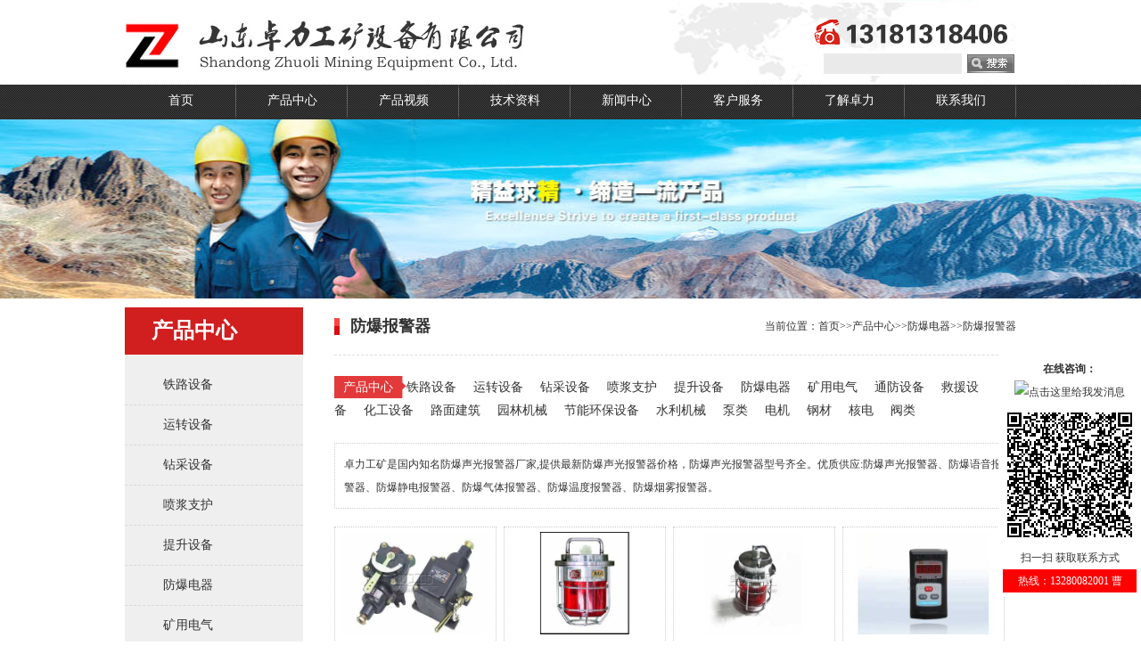

--- FILE ---
content_type: text/html; charset=utf-8
request_url: http://www.gongqiu88.com/fangbaobaojingqi/
body_size: 25889
content:
<!DOCTYPE html PUBLIC "-//W3C//DTD XHTML 1.0 Transitional//EN" "http://www.w3.org/TR/xhtml1/DTD/xhtml1-transitional.dtd">
<html xmlns="http://www.w3.org/1999/xhtml">
<head>
<meta http-equiv="Content-Type" content="text/html; charset=gb2312" />
<title>-防爆报警器-山东卓力工矿设备有限公司</title>
<meta name="keywords" content="防爆声光报警器|防爆声光报警器价格" />
<meta name="description" content="卓力工矿是国内知名防爆声光报警器厂家,提供最新防爆声光报警器价格，防爆声光报警器型号齐全。优质供应:防爆声光报警器、防爆语音报警器、防爆静电报警器、防爆气体报警器、防爆温度报警器、防爆烟雾报警器。" />
<link href="/static/images/style.css" rel="stylesheet" type="text/css" />
<link rel="shortcut icon" href="/favicon.ico">
</head>

<body>
<div class="top"><div class="main"><span class="logo"><img src="/static/images/i_06.jpg"><a name="top" id="top"></a></span><span class="tel">
 <div class="ser"><form name="formsearch" action="/search/"><input type="text" value="" name="keyword" id="search-keyword" onblur="if(this.value==''){this.value='';}" class="serk"><input type="image" src="/static/images/ser.jpg"></form></div></span>
</div></div>
<div class="nav" id="nav">
	<div class="navin">
		<ul class="navul">
			<li><a href="/">首页</a></li>
			<li><a href="/product">产品中心</a><ul class="plist">
 
			 <dd><a href='/tielushebei/'>
 <img src="/static/images/menu_pro10.png" alt="铁路设备" >铁路设备</a></dd>
			
			 <dd><a href='/yunzhuanshebei/'>
 <img src="/static/images/menu_pro9.png" alt="运转设备" >运转设备</a></dd>
			
			 <dd><a href='/zaoyanjixie/'>
 <img src="/static/images/menu_pro12.png" alt="钻采设备" >钻采设备</a></dd>
			
			 <dd><a href='/zhihushebei/'>
 <img src="/static/images/menu_pro16.png" alt="喷浆支护" >喷浆支护</a></dd>
			
			 <dd><a href='/tishengshebei/'>
 <img src="/static/images/menu_pro17.png" alt="提升设备" >提升设备</a></dd>
			
			 <dd><a href='/fangbaodianqi/'>
 <img src="/static/images/menu_pro13.png" alt="防爆电器" >防爆电器</a></dd>
			
			 <dd><a href='/yiqiyibiao/'>
 <img src="/static/images/menu_pro15.png" alt="矿用电气" >矿用电气</a></dd>
			
			 <dd><a href='/tongfangshebei/'>
 <img src="/static/images/menu_pro18.png" alt="通防设备" >通防设备</a></dd>
			
			 <dd><a href='/jiuyuanshebei/'>
 <img src="/static/images/menu_pro14.png" alt="救援设备" >救援设备</a></dd>
			
			 <dd><a href='/huagong/'>
 <img src="/static/images/menu_pro21.png" alt="化工设备" >化工设备</a></dd>
			
			 <dd><a href='/jianzhu/'>
 <img src="/static/images/menu_pro183.png" alt="路面建筑" >路面建筑</a></dd>
			
			 <dd><a href='/yuanlinjixie/'>
 <img src="/static/images/menu_pro22.png" alt="园林机械" >园林机械</a></dd>
			
			 <dd><a href='/huanbao/'>
 <img src="/static/images/menu_pro260.png" alt="节能环保设备" >节能环保设备</a></dd>
			
			 <dd><a href='/shuilijixie/'>
 <img src="/static/images/menu_pro347.png" alt="水利机械" >水利机械</a></dd>
			
			 <dd><a href='/beng/'>
 <img src="/static/images/menu_pro20.png" alt="泵类" >泵类</a></dd>
			
			 <dd><a href='/dianji/'>
 <img src="/static/images/menu_pro23.png" alt="电机" >电机</a></dd>
			 
 </ul></li>
			<li><a href="/video">产品视频</a></li>
			<li><a href="/ziliao">技术资料</a></li>
		<li><a href="/cnews">新闻中心</a>
			<div class="list01">
				<dt><a href="/cnews">公司新闻</a></dt>
				<dt><a href="/Inews">行业知识</a></dt>
 			</div>
		</li>
			<li><a href="/zl/fuwu.html">客户服务</a><div class="list01">
				<dt><a href="/zl/dinghuo.html">订货须知</a></dt>
				<dt><a href="/zl/fuwu.html">售后服务</a></dt>
 			</div>
		</li>
			<li><a href="/zl/jianjie.html">了解卓力</a><div class="list01">
				<dt><a href="/zl/jianjie.html">公司简介</a></dt>
				<dt><a href="/zl/rongyu.html">资质荣誉</a></dt>
 			</div>
		</li>
		<li><a href="/zl/lianxi.html">联系我们</a>
		 </li>
		</ul>
	</div>
</div>
 <div class="b3"></div>
<div class="main">
 <table width="100%" border="0" cellspacing="0" cellpadding="0">
 <tr>
 <td width="205" valign="top" class="lbg">
	 <div class="lbt">产品中心</div>
	<div id="navs">

<li><a href='/tielushebei/'>铁路设备</a>
 <ul>

<li><a href='/daocha/' target='_blank'>道岔</a></li>

<li><a href='/juguiji/' target='_blank'>锯轨机</a></li>

<li><a href='/gangguizuankongji/' target='_blank'>钢轨钻孔机</a></li>

<li><a href='/wandaoji/' target='_blank'>弯道机</a></li>

<li><a href='/qibodaoji/' target='_blank'>起拨道机</a></li>

<li><a href='/luoshuanbanshou/' target='_blank'>螺栓扳手</a></li>

<li><a href='/daoguji/' target='_blank'>捣固机</a></li>

<li><a href='/gangguidamoji/' target='_blank'>钢轨打磨机</a></li>

<li><a href='/jiaotongxinhaodeng/' target='_blank'>交通信号灯</a></li>

<li><a href='/zucheqi/' target='_blank'>阻车器</a></li>

<li><a href='/guijuchi/' target='_blank'>轨距尺</a></li>

<li><a href='/fuguiqi/' target='_blank'>复轨器</a></li>

<li><a href='/gdqc/' target='_blank'>轨道器材</a></li>

<li><a href='/daoguipeijian/' target='_blank'>铁路配件</a></li>

 </ul>
</li>

<li><a href='/yunzhuanshebei/'>运转设备</a>
 <ul>

<li><a href='/guabanshusongji/' target='_blank'>刮板输送机</a></li>

<li><a href='/pidaishishusongji/' target='_blank'>带式输送机</a></li>

<li><a href='/luoxuanshusongji/' target='_blank'>螺旋输送机</a></li>

<li><a href='/badouji/' target='_blank'>耙斗装岩机</a></li>

<li><a href='/zhuayanji/' target='_blank'>中心回转抓岩机</a></li>

<li><a href='/bazhaji/' target='_blank'>扒渣机</a></li>

<li><a href='/zhuangyanji/' target='_blank'>铲斗式装岩机</a></li>

<li><a href='/kuangche/' target='_blank'>矿车</a></li>

<li><a href='/renche/' target='_blank'>人车</a></li>

<li><a href='/dianjiche/' target='_blank'>电机车</a></li>

<li><a href='/fancheji/' target='_blank'>翻车机</a></li>

<li><a href='/geiliaoji/' target='_blank'>给料机</a></li>

 </ul>
</li>

<li><a href='/zaoyanjixie/'>钻采设备</a>
 <ul>

<li><a href='/caimeiji/' target='_blank'>采煤机</a></li>

<li><a href='/juejinji/' target='_blank'>掘进机</a></li>

<li><a href='/sanzuan/' target='_blank'>伞钻</a></li>

<li><a href='/qiankongzuanji/' target='_blank'>潜孔钻机</a></li>

<li><a href='/zaoyanji/' target='_blank'>凿岩机</a></li>

<li><a href='/fenggao/' target='_blank'>风镐</a></li>

<li><a href='/maoganzuanji/' target='_blank'>锚杆钻机</a></li>

<li><a href='/yanshidianzuan/' target='_blank'>岩石电钻</a></li>

<li><a href='/kengdaozuanji/' target='_blank'>坑道钻机</a></li>

<li><a href='/zqj/' target='_blank'>架柱式钻机</a></li>

<li><a href='/yanxinzuanji/' target='_blank'>岩心钻机</a></li>

<li><a href='/pilieji/' target='_blank'>劈裂机</a></li>

<li><a href='/zuanji/' target='_blank'>钻机</a></li>

<li><a href='/posuiji/' target='_blank'>破碎机</a></li>

<li><a href='/lianju/' target='_blank'>链锯</a></li>

<li><a href='/zuantou/' target='_blank'>钻头</a></li>

<li><a href='/zuangan/' target='_blank'>钻杆</a></li>

<li><a href='/jiechi/' target='_blank'>截齿</a></li>

<li><a href='/fengkongqi/' target='_blank'>封孔器</a></li>

 </ul>
</li>

<li><a href='/zhihushebei/'>喷浆支护</a>
 <ul>

<li><a href='/yeyazhijia/' target='_blank'>液压支架</a></li>

<li><a href='/yeyayuanjian/' target='_blank'>液压支架配件</a></li>

<li><a href='/Uzhijia/' target='_blank'>U型钢支架</a></li>

<li><a href='/yeyazhizhu/' target='_blank'>单体液压支柱</a></li>

<li><a href='/huizhuqi/' target='_blank'>回柱器</a></li>

<li><a href='/meikuangzhihuwang/' target='_blank'>煤矿支护网</a></li>

<li><a href='/jsdingzhu/' target='_blank'>金属顶梁</a></li>

<li><a href='/Wgangdai/' target='_blank'>W钢带</a></li>

<li><a href='/maoganmaosuo/' target='_blank'>锚杆锚索</a></li>

<li><a href='/penjiangji/' target='_blank'>喷浆机</a></li>

<li><a href='/ruhuayebengzhan/' target='_blank'>乳化液泵站</a></li>

<li><a href='/jianceyi/' target='_blank'>支护仪表</a></li>

 </ul>
</li>

<li><a href='/tishengshebei/'>提升设备</a>
 <ul>

<li><a href='/danguidiao/' target='_blank'>单轨吊</a></li>

<li><a href='/jiaoche/' target='_blank'>绞车</a></li>

<li><a href='/doushitishengji/' target='_blank'>斗式提升机</a></li>

<li><a href='/kuangjingtishengji/' target='_blank'>矿井提升机</a></li>

<li><a href='/qizhonghulu/' target='_blank'>起重葫芦</a></li>

<li><a href='/qizhongqi/' target='_blank'>起重器</a></li>

<li><a href='/qianjinding/' target='_blank'>千斤顶</a></li>

<li><a href='/qizhongji/' target='_blank'>起重机</a></li>

<li><a href='/caocheshebei/' target='_blank'>操车设备</a></li>

<li><a href='/glguaner/' target='_blank'>滚轮罐耳</a></li>

<li><a href='/guanlong/' target='_blank'>罐笼</a></li>

<li><a href='/tianlun/' target='_blank'>天轮</a></li>

<li><a href='/diaotong/' target='_blank'>矿用吊桶</a></li>

 </ul>
</li>

<li><a href='/fangbaodianqi/'>防爆电器</a>
 <ul>

<li><a href='/kuangdeng/' target='_blank'>矿灯</a></li>

<li><a href='/xiangdaodeng/' target='_blank'>巷道灯</a></li>

<li><a href='/kuangdengchongdianjia/' target='_blank'>矿灯充电架</a></li>

<li><a href='/kuangdengchongdianqi/' target='_blank'>矿灯充电器</a></li>

<li><a href='/shouji/' target='_blank'>矿用手机</a></li>

<li><a href='/huaji/' target='_blank'>防爆电话机</a></li>

<li><a href='/fangbaobaojingqi/' target='_blank'>防爆报警器</a></li>

<li><a href='/shexiangyi/' target='_blank'>摄像仪</a></li>

 </ul>
</li>

<li><a href='/yiqiyibiao/'>矿用电气</a>
 <ul>

<li><a href='/xitong/' target='_blank'>系统模块</a></li>

<li><a href='/celiangyibiao/' target='_blank'>仪器仪表</a></li>

<li><a href='/jianceyi/' target='_blank'>气体检测仪</a></li>

<li><a href='/chuanganqi/' target='_blank'>传感器</a></li>

<li><a href='/tongxun/' target='_blank'>矿用通讯</a></li>

<li><a href='/dianlan/' target='_blank'>电线电缆</a></li>

 </ul>
</li>

<li><a href='/tongfangshebei/'>通防设备</a>
 <ul>

<li><a href='/fengji/' target='_blank'>风机</a></li>

<li><a href='/fengtong/' target='_blank'>风筒</a></li>

<li><a href='/kuangyongmen/' target='_blank'>矿用门</a></li>

<li><a href='/fenchenjiashiji/' target='_blank'>粉尘加湿机</a></li>

<li><a href='/fenchencaiyangqi/' target='_blank'>粉尘采样器</a></li>

<li><a href='/shuidaishuicao/' target='_blank'>隔爆水袋水槽</a></li>

<li><a href='/miehuoshebei/' target='_blank'>灭火设备</a></li>

<li><a href='/xiaofangpao/' target='_blank'>消防炮</a></li>

<li><a href='/liuliangji/' target='_blank'>流量计</a></li>

<li><a href='/wasichoufangxitong/' target='_blank'>瓦斯抽放管路</a></li>

 </ul>
</li>

<li><a href='/jiuyuanshebei/'>救援设备</a>
 <ul>

<li><a href='/jiushengcang/' target='_blank'>救生舱</a></li>

<li><a href='/binandongshi/' target='_blank'>避难硐室</a></li>

<li><a href='/zijiuqi/' target='_blank'>自救器</a></li>

<li><a href='/yangqihuxiqi/' target='_blank'>氧气呼吸器</a></li>

<li><a href='/kongqihuxiqi/' target='_blank'>空气呼吸器</a></li>

<li><a href='/anquanfanghu/' target='_blank'>安全防护用品</a></li>

<li><a href='/yafeng/' target='_blank'>自救装置</a></li>

 </ul>
</li>

<li><a href='/huagong/'>化工设备</a>
 <ul>

<li><a href='/huagongshebei/' target='_blank'>化工设备</a></li>

<li><a href='/huagongchanpin/' target='_blank'>化工产品</a></li>

<li><a href='/runhuayou/' target='_blank'>润滑油</a></li>

<li><a href='/xiangjiaoban/' target='_blank'>橡胶板</a></li>

 </ul>
</li>

<li><a href='/jianzhu/'>路面建筑</a>
 <ul>

<li><a href='/dazhuangji/' target='_blank'>打桩机</a></li>

<li><a href='/puguanzuanji/' target='_blank'>铺管钻机</a></li>

<li><a href='/hunningtushusongbeng/' target='_blank'>混凝土输送泵</a></li>

<li><a href='/moguangji/' target='_blank'>抹光机</a></li>

<li><a href='/moqiangji/' target='_blank'>抹墙机</a></li>

<li><a href='/yidongzhaomingche/' target='_blank'>移动照明车</a></li>

<li><a href='/pingbanhen/' target='_blank'>平板夯</a></li>

<li><a href='/yaluji/' target='_blank'>压路机</a></li>

<li><a href='/zaomaoji/' target='_blank'>凿毛机</a></li>

<li><a href='/list_425/' target='_blank'>搅拌车</a></li>

 </ul>
</li>

<li><a href='/yuanlinjixie/'>园林机械</a>
 <ul>

<li><a href='/penboji/' target='_blank'>喷播机</a></li>

<li><a href='/gecaoji/' target='_blank'>割草机</a></li>

 </ul>
</li>

<li><a href='/huanbao/'>节能环保设备</a>
 <ul>

<li><a href='/xicheji/' target='_blank'>洗车机</a></li>

<li><a href='/jinghuaqi/' target='_blank'>净化器</a></li>

<li><a href='/chuchenqi/' target='_blank'>除尘器</a></li>

<li><a href='/shuichulishebei/' target='_blank'>水处理设备</a></li>

<li><a href='/taiyangneng/' target='_blank'>太阳能设备</a></li>

<li><a href='/shengwuzhiguolu/' target='_blank'>生物质锅炉</a></li>

<li><a href='/yeyadabaoji/' target='_blank'>液压打包机</a></li>

<li><a href='/gyfengshan/' target='_blank'>工业风扇</a></li>

 </ul>
</li>

<li><a href='/shuilijixie/'>水利机械</a>
 <ul>

<li><a href='/paimen/' target='_blank'>拍门</a></li>

<li><a href='/zhamen/' target='_blank'>闸门</a></li>

<li><a href='/qibiji/' target='_blank'>启闭机</a></li>

 </ul>
</li>

<li><a href='/beng/'>泵类</a>
 <ul>

<li><a href='/pentuji/' target='_blank'>喷涂机</a></li>

<li><a href='/zhujiangbeng/' target='_blank'>注浆泵</a></li>

<li><a href='/qianshuibeng/' target='_blank'>潜水泵</a></li>

<li><a href='/gemobeng/' target='_blank'>隔膜泵</a></li>

<li><a href='/nijiangbeng/' target='_blank'>泥浆泵</a></li>

<li><a href='/meicengzhushuibeng/' target='_blank'>煤层注水泵</a></li>

<li><a href='/paiwubeng/' target='_blank'>排污泵</a></li>

<li><a href='/penjiangshebei/shajiangbeng/' target='_blank'>砂浆泵</a></li>

<li><a href='/lixinbeng/' target='_blank'>离心泵</a></li>

<li><a href='/luoganbeng/' target='_blank'>螺杆泵</a></li>

<li><a href='/zhenkongbeng/' target='_blank'>真空泵</a></li>

<li><a href='/penwubeng/' target='_blank'>喷雾泵</a></li>

<li><a href='/guandaobeng/' target='_blank'>管道泵</a></li>

<li><a href='/jiayoubeng/' target='_blank'>加油泵</a></li>

<li><a href='/zixibeng/' target='_blank'>自吸泵</a></li>

<li><a href='/huijiangbeng/' target='_blank'>灰浆泵</a></li>

<li><a href='/zuhuabeng/' target='_blank'>阻化泵</a></li>

<li><a href='/cilibeng/' target='_blank'>磁力泵</a></li>

<li><a href='/xiaofangbeng/' target='_blank'>消防泵</a></li>

 </ul>
</li>

<li><a href='/dianji/'>电机</a>
 <ul>

<li><a href='/kongyaji/' target='_blank'>空压机</a></li>

<li><a href='/fbdianji/' target='_blank'>防爆电机</a></li>

<li><a href='/jiansuji/' target='_blank'>减速机</a></li>

<li><a href='/bianpinqi/' target='_blank'>变频调速装置</a></li>

<li><a href='/dianciqidongqi/' target='_blank'>电磁起动器</a></li>

 </ul>
</li>

<li><a href='/gangcai/'>钢材</a>
 <ul>

<li><a href='/xinggang/' target='_blank'>型钢</a></li>

<li><a href='/zhugang/' target='_blank'>铸钢</a></li>

<li><a href='/lvcai/' target='_blank'>铝型材</a></li>

<li><a href='/zhutong/' target='_blank'>铸铜</a></li>

<li><a href='/zhulv/' target='_blank'>铸铝</a></li>

<li><a href='/bancai/' target='_blank'>板材</a></li>

<li><a href='/guancai/' target='_blank'>管材</a></li>

 </ul>
</li>

<li><a href='/hedian/'>核电</a>
 <ul>

<li><a href='/zhengqifashengqi/' target='_blank'>蒸汽发生器</a></li>

<li><a href='/hdz-fuzhu/' target='_blank'>辅助设备</a></li>

<li><a href='/biandianzhan/' target='_blank'>变电站</a></li>

 </ul>
</li>

<li><a href='/famen/'>阀类</a>
 <ul>

<li><a href='/qiufa/' target='_blank'>球阀</a></li>

<li><a href='/jiezhifa/' target='_blank'>截止阀</a></li>

<li><a href='/huanxiangfa/' target='_blank'>换向阀</a></li>

<li><a href='/zhafa/' target='_blank'>闸阀</a></li>

<li><a href='/tiaojiefa/' target='_blank'>调节阀</a></li>

<li><a href='/diefa/' target='_blank'>蝶阀</a></li>

<li><a href='/diancifa/' target='_blank'>电磁阀</a></li>

<li><a href='/dianyetuigan/' target='_blank'>电液推杆</a></li>

<li><a href='/fmddzz/' target='_blank'>电动装置</a></li>

<li><a href='/fapeijian/' target='_blank'>配件</a></li>

 </ul>
</li>

</div>
</td>
 <td width="80%" valign="top">
	 <div class="rc">
	 <div class="rdh"><span class="sl" style="width:220px;"><h1 class="rt">防爆报警器</h1></span><span class="sr">当前位置：<a href="/">首页</a>>><a href="/product/">产品中心</a>>><a href="/fangbaodianqi/">防爆电器</a>>><a href="/fangbaobaojingqi/">防爆报警器</a></span></div>
	  <div class="rpdh"><span class="rpb"><a href="/product/">产品中心</a></span>
	  
	  <a href='/tielushebei/'>铁路设备</a>
	 
	  <a href='/yunzhuanshebei/'>运转设备</a>
	 
	  <a href='/zaoyanjixie/'>钻采设备</a>
	 
	  <a href='/zhihushebei/'>喷浆支护</a>
	 
	  <a href='/tishengshebei/'>提升设备</a>
	 
	  <a href='/fangbaodianqi/'>防爆电器</a>
	 
	  <a href='/yiqiyibiao/'>矿用电气</a>
	 
	  <a href='/tongfangshebei/'>通防设备</a>
	 
	  <a href='/jiuyuanshebei/'>救援设备</a>
	 
	  <a href='/huagong/'>化工设备</a>
	 
	  <a href='/jianzhu/'>路面建筑</a>
	 
	  <a href='/yuanlinjixie/'>园林机械</a>
	 
	  <a href='/huanbao/'>节能环保设备</a>
	 
	  <a href='/shuilijixie/'>水利机械</a>
	 
	  <a href='/beng/'>泵类</a>
	 
	  <a href='/dianji/'>电机</a>
	 
	  <a href='/gangcai/'>钢材</a>
	 
	  <a href='/hedian/'>核电</a>
	 
	  <a href='/famen/'>阀类</a>
	 
	  
	  <div style="clear:both;"></div></div>
	  <div class="k1"> 卓力工矿是国内知名防爆声光报警器厂家,提供最新防爆声光报警器价格，防爆声光报警器型号齐全。优质供应:防爆声光报警器、防爆语音报警器、防爆静电报警器、防爆气体报警器、防爆温度报警器、防爆烟雾报警器。</div>
	  <div class="pro">

<li><a href="/fangbaobaojingqi/BAX.html" title="[field:title/]" target="_blank"><img src="/uploads/allimg/180205/1-1P205113209A7-lp.jpg" border="0" width="120" height="120" alt="BAX矿用隔爆型打点器（替代拉引信号开关）"><p>BAX矿用隔爆型打点器（替代拉引信号开关）</p></a></li>

<li><a href="/fangbaobaojingqi/RFID.html" title="[field:title/]" target="_blank"><img src="/uploads/allimg/190712/162T22K2-0-lp.png" border="0" width="120" height="120" alt="JK(NU)-24W入侵探测器"><p>JK(NU)-24W入侵探测器</p></a></li>

<li><a href="/fangbaobaojingqi/KXB18.html" title="[field:title/]" target="_blank"><img src="/uploads/allimg/190709/155551I55-0-lp.jpg" border="0" width="120" height="120" alt="KXB18矿用本质安全型声光报警器"><p>KXB18矿用本质安全型声光报警器</p></a></li>

<li><a href="/fangbaobaojingqi/JCB4.html" title="[field:title/]" target="_blank"><img src="/uploads/allimg/141009/1-141009155U5457-lp.jpg" border="0" width="120" height="120" alt="JCB4便携式甲烷检测报警仪"><p>JCB4便携式甲烷检测报警仪</p></a></li>

<li><a href="/fangbaobaojingqi/6144.html" title="[field:title/]" target="_blank"><img src="/uploads/allimg/180209/1-1P2091I33DM-lp.jpg" border="0" width="120" height="120" alt="隔爆兼本安型风门闭锁报警装置"><p>隔爆兼本安型风门闭锁报警装置</p></a></li>

<li><a href="/fangbaobaojingqi/KXT127.html" title="[field:title/]" target="_blank"><img src="/uploads/allimg/180208/1-1P20QG114319-lp.jpg" border="0" width="120" height="120" alt="KXT127矿用成套声光信号装置"><p>KXT127矿用成套声光信号装置</p></a></li>

<li><a href="/fangbaobaojingqi/6109.html" title="[field:title/]" target="_blank"><img src="/uploads/allimg/180208/1-1P20QF34LK-lp.jpg" border="0" width="120" height="120" alt="矿用隔爆兼本安型声光语言报警器"><p>矿用隔爆兼本安型声光语言报警器</p></a></li>

<li><a href="/fangbaobaojingqi/KXB127.html" title="[field:title/]" target="_blank"><img src="/uploads/allimg/180208/1-1P20QA453V5-lp.jpg" border="0" width="120" height="120" alt="KXB127矿用声光语音报警器"><p>KXB127矿用声光语音报警器</p></a></li>

<li><a href="/fangbaobaojingqi/BAL.html" title="[field:title/]" target="_blank"><img src="/uploads/allimg/180205/1-1P20514413I02-lp.jpg" border="0" width="120" height="120" alt="BAL矿用防爆电铃"><p>BAL矿用防爆电铃</p></a></li>

<li><a href="/fangbaobaojingqi/BAD.html" title="[field:title/]" target="_blank"><img src="/uploads/allimg/180205/1-1P205142106107-lp.jpg" border="0" width="120" height="120" alt="BAD矿用隔爆型单击电铃"><p>BAD矿用隔爆型单击电铃</p></a></li>

<li><a href="/fangbaobaojingqi/ZB-5B.html" title="[field:title/]" target="_blank"><img src="/uploads/allimg/180205/1-1P205112024S4-lp.jpg" border="0" width="120" height="120" alt="ZB-5B矿用本安型播放器"><p>ZB-5B矿用本安型播放器</p></a></li>

<li><a href="/fangbaobaojingqi/KXH127.html" title="[field:title/]" target="_blank"><img src="/uploads/allimg/150506/1-1505061K51a92-lp.jpg" border="0" width="120" height="120" alt="KXH127隔爆兼本安型语言报警器"><p>KXH127隔爆兼本安型语言报警器</p></a></li>

<li><a href="/fangbaobaojingqi/KXB127.html" title="[field:title/]" target="_blank"><img src="/uploads/allimg/141101/1-1411011I935L8-lp.jpg" border="0" width="120" height="120" alt="KXB127矿用隔爆兼本安型声光报警器"><p>KXB127矿用隔爆兼本安型声光报警器</p></a></li>

<li><a href="/fangbaobaojingqi/JF-150ZD.html" title="[field:title/]" target="_blank"><img src="/uploads/allimg/141101/1G64554O-0-lp.jpg" border="0" width="120" height="120" alt="JF-150ZD跑车防护装置用收放绞车"><p>JF-150ZD跑车防护装置用收放绞车</p></a></li>

<li><a href="/fangbaobaojingqi/KXB12.html" title="[field:title/]" target="_blank"><img src="/uploads/allimg/141101/1G3464401-0-lp.jpg" border="0" width="120" height="120" alt="KXB12矿用本安型声光报警器"><p>KXB12矿用本安型声光报警器</p></a></li>

<li><a href="/fangbaobaojingqi/KBU101-200.html" title="[field:title/]" target="_blank"><img src="/uploads/allimg/141017/1-14101GA225410-lp.jpg" border="0" width="120" height="120" alt="KBU101-200顶底板移近量动态报警仪"><p>KBU101-200顶底板移近量动态报警仪</p></a></li>

<li><a href="/fangbaobaojingqi/KXH18.html" title="[field:title/]" target="_blank"><img src="/uploads/allimg/141013/1-141013142J0538-lp.jpg" border="0" width="120" height="120" alt="KXH18(A)型矿用本质安全型声光报警器"><p>KXH18(A)型矿用本质安全型声光报警器</p></a></li>
</div>  
<div style="clear:both"></div>
		<div class="mypages">
			<ul>
				<li><a href='/fangbaobaojingqi/'>首页</a></li>
				<li><a href='javascript:;'>上一页</a></li>
				<a href="/fangbaobaojingqi/" class="page-num page-num-current">1</a>
				<li><a href='javascript:;'>下一页</a></li>
				<li><a href='/fangbaobaojingqi/'>末页</a></li>
			</ul>
		</div>
	 </div>
	 </td>
 </tr>
 </table>
</div>
<div style="clear:both"></div>
  <div style="clear:both"></div>
 <div class="end">
 <div class="main"><div class="ding"><a href="#top"><img src="/static/images/i_67.gif" border="0"></a></div>
 <span class="sl">Copyright &#169; 2015-2022 www.zhuoligk.com <a target="blank" href="http://www.zhuoligk.com">卓力工矿</a> 版权所有 <a href=http://beian.miit.gov.cn/ target=_blank>鲁ICP备13002216号-6</a>
 <a href="/sitemap.html" target="blank">网站地图</a>
<a href="/sitemap.xml" target="blank">XML</a>
<script language="javascript" type="text/javascript" src="http://js.users.51.la/17343626.js"></script>
<noscript><a href="http://www.51.la/?17343626" target="_blank"><img alt="我要啦免费统计" src="http://img.users.51.la/17343626.asp" style="border:none" /></a></noscript>
</span>
<span class="sr" style="padding-right:100px;">
 <select name="select" onChange="window.open(this.value,'','')" style="margin-top:10px;">
 <option>卓力旗下分公司　　　</option>
 <option value="http://www.sdzhuoli.com">卓力订扣机</option>
 <option value="http://www.zmgk.net">卓力反井钻机</option>
 <option value="http://www.cntielu.net">卓力铁路设备</option>
		<option value="http://www.paopiankaiguan.com">卓力跑偏开关</option>
 </select>
 </span></div>
 </div>
 <div class="erv"> 
 <strong>在线咨询：</strong><a target="blank" href="tencent://message/?uin=1756007368&Site=&Menu=yes"><img src="http://wpa.qq.com/pa?p=1:1756007368:7" alt="点击这里给我发消息" border="0" align="absmiddle" /></a><br> 
 <p><img src="/static/images/a.gif" alt="卓力工矿二维码联系电话" width="150" title="卓力工矿·二维码联系电话"><br>
 扫一扫 获取联系方式</p>
 <p class="f3"> 热线：13280082001 曹</p>
 </div>
</body>
</html>

--- FILE ---
content_type: text/css
request_url: http://www.gongqiu88.com/static/images/style.css
body_size: 21248
content:
body {
	margin: 0px;
	font-size:12px;
	color:#333333;
	line-height:26px;
	font-family:΢���ź�;
}
body a {
	transition:ease all 0.5s;
	-webkit-transition:ease all 0.5s;
	-moz-transition:ease all 0.5s;
	-o-transition:ease all 0.5s;
	-ms-transition:ease all 0.5s;
	}
img{border:0px;}
*{margin:0px;padding:0px;list-style:none;} 
a:link,a:visited {
    font-size: 12px;
	color:#333333;
	text-decoration: none;
}
a:hover {
	font-size: 12px;
	color:#E3393A;
	text-decoration: none;
}
.zhaiyao{ font-size:12px; color:gray; line-height:22px; padding-bottom:10px;}
.top{ height:95px;}
.main{width:1000px; margin:0 auto; position:relative;}
.logo{padding-top:22px; float:left; display:inline}
.tel{float:right; display:inline; width:392px; height:95px; background:url(i_03.jpg) no-repeat;}
.ser{width:216px; float:right; height:22px; padding-top:60px; }
.serk{width:150px; height:23px; line-height:23px; color:#8C8C8C; background:#EAEAEA; float:left; margin-right:5px; padding-left:5px;border:none;}
.mypages{text-align:center;height:40px;line-height:40px;margin-top:20px;}
.mypages ul{display:inline-block;margin:0 auto}
.mypages li{padding:0 15px;line-height:30px;display:inline-block;font-size:14px;border:1px solid #ddd;margin-left:-1px;float:left;background-color:#FFF;cursor:pointer;}
.page-num{padding:0 15px;line-height:30px;display:inline-block;font-size:14px;border:1px solid #ddd;margin-left:-1px;float:left;background-color:#FFF;cursor:pointer;}
.page-num-current,.page-num-current a,.page-num-current a:hover{color:#fff;background-color:#ed2d38;}
#Scroll {
CLEAR: both; WIDTH: 1000px;  LINE-HEIGHT: 27px; HEIGHT: 27px;}
#Scroll A{MARGIN-RIGHT:25px;}
#ScrollMe{OVERFLOW: hidden; HEIGHT: 27px;width:890px;}
.picc img{ display:block;width:200px; height:156px;}
.picc li{margin: 10px !important; width: 220px; height:200px;; float: left; text-align: left;}
/** ���� ����**/
.nav{BACKGROUND:url(i_10.jpg) repeat-x left top; HEIGHT:39px; font-family:"����"}
.navin{margin:0 auto; width:1000px;}
.navul{LIST-STYLE-TYPE:none}
.navul li{POSITION:relative; TEXT-ALIGN:center; WIDTH:125px;height:39px;  LINE-HEIGHT:30px;FLOAT:left; background: url(i_12.jpg) right top no-repeat; _z-index:2000}
.navul li a{FONT-SIZE:14px;}
.navul li:hover{Z-INDEX:5000 !important; POSITION:relative; BACKGROUND:url(tit_01.jpg) repeat-x;}
.navul a{PADDING-BOTTOM:3px; DISPLAY:block; FLOAT:none;  PADDING-TOP:3px;COLOR:#fff; }
.list01{DISPLAY:none;width:125px;}
.list01 a{COLOR:#3d3d3d;}
.navul li:hover .list01{DISPLAY:block; Z-INDEX:1000; POSITION:absolute; TOP:39px; LEFT:0px;  height:110px;}
.navul li:hover dt a{BACKGROUND:#F2F2F2}
.navul li:hover dt a:hover{BACKGROUND:#cc0000; color:#fff}
.plist{DISPLAY:none;WIDTH:875px; BACKGROUND: #F2F2F2; HEIGHT:233px}
.navul li:hover .plist{DISPLAY:block; Z-INDEX:1000; POSITION:absolute; TOP:39px; LEFT:0px}
.navul li:hover .plist dd{width:85px; height:auto; float:left; margin-left:20px;margin-bottom:4px; }
.navul li:hover .plist dd a{width:85px; height:95px;display:block;cursor:pointer; border-radius:3px; text-align: center; color:#333333;}
.navul li:hover .plist dd a:hover{color:red;}
.navul li:hover .plist dd a img{width:75px;height:75px;}

.prol{width:195px; height:151px; border-right:solid 1px #B8B8B8; float:left;}
.prol li{ text-align:left; width:195px;height:26px;overflow:hidden; line-height:22px;}
.prol li a{BACKGROUND: url(hot3.gif) no-repeat 160px 8px #F2F2F2; color:#333;padding-left:5px; font-size:12px;}
.prol li:hover a{background:url(hot3.gif) no-repeat 160px 8px #CC0000; color:#FFFFFF;padding-left:5px;font-size:12px;}
.prol ol{ height:25px;line-height:18px;font-size:16px; font-weight:bold; text-align:left;color:#333;}
.prol ol a{font-size:16px;color:#333;padding-left:5px;}
.prol ol:hover a{background:#CC0000; color:#FFFFFF;padding-left:5px;}
.prol ol span a{ color:#E10000;font-size:12px; font-weight:normal;}
 /** ���� ����  ���� **/
#full-screen-slider { width:100%; height:410px; float:left; position:relative;}
#slides { display:block; width:100%; height:410px; list-style:none; padding:0; margin:0; position:relative}
#slides li { display:block; width:100%; height:100%; list-style:none; padding:0; margin:0; position:absolute}
#pagination { display:block; list-style:none; position:absolute; left:20%; bottom:50px; z-index:9900;  padding:5px 15px 5px 0; margin:0}
#pagination li { display:block; list-style:none; width:10px; height:10px; float:left; margin-left:15px; border-radius:5px; background:#FFF }
#pagination li a { display:none;}
#pagination li.current { background:#BB0F1B}
.rexiao{ height:63px; background:url(i_18.jpg) no-repeat; padding:5px 0px; margin-top:10px;}
.f1{font-size:14px; font-weight:bold; color:#FFFFFF; line-height:20px; padding-left:10px;}
.f2,.f2 a{font-size:16px;}
.f3{ background:#FF0000; color:#FFFFFF;}
.f4{font-size:16px; color:red; font-weight:bold; height:30px;}


.iab{height:47px;}
.iab,.iab a{font-size:16px;}
.ia{width:125px;height:47px;float:left;color:#F9FBFC;font-weight:bold;background:url(i_21.jpg) no-repeat top center; text-align:center;cursor:pointer;}
.ia a{color:#FFFFFF;font-size:15px;}
.ib{width:125px;height:47px;text-align:center;float:left; }
.p_tab_box{ height:400px;border-bottom:1px solid #cdcdcd;overflow:hidden;}
.p_tab_box li{width:224px; height:176px;float:left; padding:12px; border-top: dotted 1px #9E9E9E; border-right:dotted 1px #9E9E9E; list-style:none; overflow:hidden;}
.p_tab_box li:hover{ }
.p_tab_box li img{width:224px; height:139px;}
.p_tab_box li img:hover {
	-webkit-transform:scale(1.08);
	-moz-transform:scale(1.08);
	-webkit-transition-duration:800ms;
	-moz-transition-duration:800ms;
	-webkit-transition-timing-function:ease;
	-moz-transition-timing-function:ease;
}
.p_tab_box li p{ text-align:center; padding-top:5px; }

.qyxc{width:260px; height:65px; margin-bottom:15px; position:relative;}
.qyxc img{ border:0px;}
.meng{height:25px;line-height:25px; background:#000000; filter:alpha(opacity=60);opacity: 0.6; position:absolute;bottom:0px;left:0; width:100%;}
.bai{position:absolute;bottom:0px;left:0px; line-height:25px; height:25px;color:#FFFFFF; padding-left:10px;}
.bai a,.bai a:visited,.bai a:hover{color:#FFFFFF; font-size:14px;}
.shipin{width:327px; height:207px; position:relative;}
.shipin img{width:327px; height:207px;}


#inews{WIDTH:330px;height:230px; overflow:hidden;
padding-left:34px; 
}
.tab_menu li{width:107px;height:32px; padding-top:2px;text-align:center;float:left;margin-right:2px;background:url(i_33.jpg) no-repeat top center;cursor:pointer;}
.tab_menu li.current{width:107px;height:35px; padding-top:2px;color:#FFFFFF; background:url(i_35.jpg) no-repeat top center;}
.tab_menu li.current a{color:#FFFFFF;}
.tab_box{width:325px;height:180px;}
.tab_box .hide{display:none;}
.index-news-list {width:100%; margin:0 auto;margin-top:10px;}
.index-news-list li {height:30px;background:url(i_41.jpg) no-repeat 0px 8px; padding-left:8px;}
.index-news-list li span {width:30%;height:30px; float:right; text-align:right}
.index-news-list li a {width:70%;height:30px;display:block;text-indent:10px;overflow:hidden;}
.index-news-list li a:hover {color:#ff0000;}
.cur {background:url(syleft2.jpg) no-repeat left center;}
.newpro{ height:400px; background:url(i_52.jpg) repeat-x; margin-top:25px;}
.zxcp{width:247px; height:51px; background:url(i_51.jpg) no-repeat; line-height:45px; float:left; display:inline;}
.zxcp,.zxcp a{font-size:14px; color:#FFFFFF;}
.zxcp_more{width:42px; height:27px;   float:right; margin-right:12px;}
.npro{ height:150px;width:168px;  float:left;}
.npro img{width:147px; height:113px; border: solid 4px #E7E7E7;}
.npro p{ text-align:center; padding-top:3px;}
.flink{ font-size:14px; color:#075087; font-weight:bold;}


.blk_18 {width:1000px; height:400px; overflow:hidden; position:relative; ZOOM: 1}
.blk_18 .pcont {FLOAT: left; OVERFLOW: hidden; WIDTH: 1000px}
.blk_18 .ScrCont {WIDTH: 32766px; ZOOM: 1}
.blk_18 li{ background:#eee; margin:10px; padding:5px; float:left;width:170px; height:130px; overflow:hidden;}
.blk_18 li:hover{ background:#F98A3F}
.blk_18 li:hover a{ color:#FFFFFF}
.blk_18 li img{width:170px; height:105px;}
.blk_18 li p{ text-align:center; padding-top:3px;} .blk_18 li p a{ font-size:12px;}
.LeftBotton,.RightBotton{ width:30px; height:50px; background:url(../images/icon.png) no-repeat; background:url(../images/icon_ie6.png) no-repeat\9; position:absolute; top:33px; z-index:99; cursor:pointer;filter:alpha(opacity=70); opacity:0.7;}
.LeftBotton{ background-position:0 -60px; left:0px;}
.RightBotton{ background-position:0 0; right:0px;}

.sl{ float:left; display:inline}
.sr{float:right; display:inline}
.end{ height:50px; background:#025196; color:#FFFFFF; margin-top:10px; line-height:50px;}
.end a,.end a:visited{color:#FFFFFF;}
.ding{width:40px; height:18px; position:absolute; right:0px; top:0px;}

.erv{ position:fixed; right:0px; bottom:50px; padding:5px; background:#fff; width:150px; z-index:1000000000; text-align:center;}
.erv img{ margin-bottom:5px;}


<!--��Ƶ-->
.focus{ position:relative; width:327px; height:227px; background-color: #000; float: left;}  
.focus img{ width:326px; height:207px;} 
.focus .shadow .title{width: 327px; height: 65px;padding-left: 30px;padding-top: 20px;}
.focus .shadow .title a{ text-decoration:none; color:#fff; font-size:14px; font-weight:bolder; overflow:hidden; }
.focus .fPic{ position:absolute; left:0px; top:0px; }  
.focus .D1fBt{ overflow:hidden; zoom:1;  height:16px; z-index:10;  }  
.focus .shadow{ width:100%; position:absolute; bottom:0; left:0px; z-index:10; height:30px; line-height: 30px; background:rgba(0,0,0,0.6);    
filter:progid:DXImageTransform.Microsoft.gradient( GradientType = 0,startColorstr = '#80000000',endColorstr = '#80000000')\9;  display:block;  text-align:left; }  
.focus .shadow a{ text-decoration:none; color:#fff; font-size:12px; overflow:hidden; margin-left:10px; font-family: "\5FAE\8F6F\96C5\9ED1";}  
.focus .fcon{ position:relative; width:100%; float:left;  display:none; background:#000  }  
.focus .fcon img{ display:block; }  
.focus .fbg{bottom:20px; right:10px; position:absolute; height:21px; text-align:center; z-index: 200; }  
.focus .fbg div{margin:4px auto 0;overflow:hidden;zoom:1;height:14px}    
.focus .D1fBt a{position:relative; display:inline; width:5px; height:5px; border-radius:1px; margin:0 2px;color:#B0B0B0;font:12px/15px "\5B8B\4F53"; text-decoration:none; text-align:center; outline:0; float:left; background:#D9D9D9; }    
.focus .D1fBt .current,.focus .D1fBt a:hover{background:#fc114a;}    
.focus .D1fBt img{display:none}    
.focus .D1fBt i{display:none; font-style:normal; }    

.b1{ height:201px; background:url(s1.jpg) no-repeat center top;}
.b2{ height:163px; background:url(s2.jpg) no-repeat center top;}
.b3{ height:201px; background:url(s3.jpg) no-repeat center top;}
.lbg{ background: url(c_19.jpg) no-repeat bottom left #EFEFEF; padding-bottom:150px; margin-top:10px;}
.lbt{height:53px; line-height:53px;background:#FFFFFF; font-size:24px; color:#fff; font-weight:bold; background:#D11E1F; padding-left:30px; border-top:solid 10px #fff}
.ldh{padding-top:12px;}
.ldh a{font-size:14px;}
.ldh li{height:44px; border-bottom: dashed 1px #D8D8D8; padding-left:43px; line-height:44px; }
.ldh li:hover,.ldh_hover{ height:44px; background:url(c_09.jpg) center no-repeat;}
.ldh li:hover a,.ldh_hover a{color:#FBFCFD;}
#navs {
  padding-top:12px;
}
#navs a{
 display: block;font-size:14px;
}
#navs li {
height:44px; line-height:44px;border-bottom: dashed 1px #D8D8D8; padding-left:43px; 
}
#navs li:hover{ height:44px; background:#EAEAEA;}
#navs li ul {
 line-height: 34px;  list-style-type: none;text-align:left;margin-left:157px; margin-top:-44px;
 left: -999em; width: 240px; position: absolute; padding:5px 0px;background:#EAEAEA;border-bottom: dashed 1px #D8D8D8;border-top: dashed 1px #D8D8D8;border-right: dashed 1px #D8D8D8;  
}
#navs li ul li{
width:80px;
padding:0px 20px;
 border-bottom:none;
 height:34px; line-height:34px; float:left;
}
#navs li ul li a{
 display: block; width: 180px;
}
#navs li ul li:hover{height:34px; line-height:34px; }
#navs li:hover ul {
 left: auto;
}
#navs li.sfhover ul {
 left: auto;
}
.rc{ min-height:600px; padding-left:35px;}
.rdh{height:63px; line-height:63px;border-bottom:dashed 1px #DEDEDE;}
.rdh h1{width:400px; display:inherit; text-align:left;}
.rt{font-size:18px; background:url(c_05.jpg) no-repeat left center; padding-left:18px; }
.rpdh{padding:23px 0px; }.rpdh,.rpdh a{font-size:14px;margin-right:15px;}
.rpb{ height:25px; background:url(c_12.jpg) right top no-repeat #E3393A; padding-left:10px;  line-height:25px;font-size:14px; color:#FDFCFC; float:left; }
.rpb a{color:#FDFCFC;}
.k1{padding:10px; border: dotted 1px #CCCCCC;}
.pro{padding:20px 0px;}
.pro a{ font-family:"����"; font-size:12px;}
.pro li{width:170px; height:160px; overflow:hidden;  padding:5px;float:left; list-style:none; margin-right:8px;border: dotted 1px #CCCCCC; margin-bottom:10px;}
.pro li:hover{ }
.pro li img{width:170px; height:115px; }
.pro li img:hover {
	-webkit-transform:scale(1.08);
	-moz-transform:scale(1.08);
	-webkit-transition-duration:800ms;
	-moz-transition-duration:800ms;
	-webkit-transition-timing-function:ease;
	-moz-transition-timing-function:ease;
}
.pro li p{ text-align: center; height:50px; line-height:18px; overflow:hidden; padding-top:10px;}

#pages { padding:14px 0 10px; font-family:����;text-align:center;}
#pages li{ float:left; padding-right:3px;}
#pages a { display:inline-block; height:21px; line-height:21px; background:#fff; border:1px solid #e3e3e3; text-align:center; color:#333; padding:0 10px; float:left;}
#pages a:hover { background:#f1f1f1; color:#000; text-decoration:none }
.thisclass{ background:#036CB4; color:#FFFFFF; height:21px; line-height:21px;width:22px; text-align:center;border:1px solid #e3e3e3;float:left; margin-right:4px;}
.cc{padding:20px 0px;}
.toutiao{padding-bottom:22px; border-bottom:dashed 1px #DEDEDE; margin-bottom:10px;}
.toutiao img{width:190px; height:127px;}
.touti{ padding-right:33px; background:url(hot3.gif) no-repeat right top;}
.touti h1{font-size:18px; font-weight:bold;}
.hui{color:#8B8B8B;}
 
.content-ztitle{line-height:40px; color:#333333; font-size:20px;text-align:center;}
.content-info{ width:760px; height:40px; line-height:40px; font-size:12px; color:#8b8b8b; border-bottom:1px dashed #d8d8d8; position:relative;}
.content-info span{ margin-right:20px;_margin-right:20px; line-height:40px;float:left;}
.content-info a:link,.content-info a:visited,.content-info a:hover,.content-info a:active{color:#8b8b8b;}
.content-info span a{color:#ff0000}
.content-con{padding-top:20px;color:#333; font-size:14px; font-family:"����"; line-height:28px;}
.content-con img{ max-width:750px;}
.content-xgxw{ width:760px;}
.xgxw-title{ width:760px; height:26px; line-height:26px; color:#ffffff; font-size:14px; padding-left:15px; background:url(xgxw-title-bj.jpg) no-repeat ;}
.xgxw-con{border:1px solid #e5e5e5;line-height:30px; width:758px;font-size:14px; height:140px; padding-top:10px;}
.xgxw-con li {height:30px;background:url(i_41.jpg) no-repeat 0px 13px; padding-left:15px; margin-left:8px; width:330px;margin-right:20px; float:left;}
.xgzl li {height:30px;background:url(i_41.jpg) no-repeat 0px 7px; padding-left:15px; margin-left:8px; width:330px;margin-right:20px; float:left; overflow:hidden;}

.dyym{ width:100px; height:40px; line-height:40px; text-align:right;background:url(dyym-bj.jpg) no-repeat left center; float:right;}
.dyym a:link,.dyym a:visited,.dyym a:active{ color:#8b8b8b;}
.dyym a:hover{color:#2e95d4;}

#pro_tit{ height:35px; line-height:35px;background:url(images/ico4.jpg) no-repeat left center; padding-left:15px}
#pro_tj{ overflow:hidden;padding-bottom:15px; height:270px; margin-top:10px;}
#pro_tj h1{ font-size:18px; border-bottom:#d8d8d8 1px dashed; height:30px; line-height:30px; margin-top:15px;}
.pleft { FLOAT: left; WIDTH: 380px;}
#preview { float: none; margin: 0 auto; text-align: center; width: 402px; }
.jqzoom { /*width: 400px; height: 302px;*/ float: left; overflow: hidden; }
.jqzoom img{width: 400px; height:250px;border:1px solid #d8d8d8; margin-top:10px;}
.list-h li { float: left; }
#pro_tj_right{width:545px; margin-right:15px; float:right}
#pro_tj_list{width:100%; overflow:hidden; padding-top:15px; padding-bottom:10px; border-bottom:#ccc 1px dashed}
#pro_tj_list p strong{line-height:28px; color:#C00}
#pro_tj_lx{margin:18px 0; width:95%; overflow:hidden; }
#pro_tj_lx p{background:url(dianhua.gif) no-repeat left center; font-size:14px;  padding-left:40px; padding-top:5px}
#pro_tj_lx p span{color:#c00; font-weight:bold; margin-right:8px}
.lx01{float:left; margin-left:15px; margin-top:15px}
.lx02{float:left;margin-top:15px; margin-left:15px;}
#pro_con .writefont p{color:#fff;text-indent: 0px;padding: 0px;}
#pro_right_pro ul{margin-top:10px; overflow:hidden; margin-left:30px;}
#pro_right_pro li{line-height:30px;margin-top:10px;float:left; margin-right:10px; background:url(imgbg.jpg) no-repeat; width:168px; height:150px;}
#pro_right_pro li img{width:132px; padding:5px;  height:97px; }
#pro_right_pro li p{ text-align:center; width:142px; line-height:15px; margin-top:10px;}
.ti{ height:30px; overflow:hidden;}
.ti span{padding:8px 40px;background:url(bg_menu.jpg)  repeat-x left top;   color:#ffffff; font-size:14px; line-height:30px;}
#pro_con{border:#ccc 1px solid; border-top:#194A75 1px solid;  overflow:hidden; margin-bottom:30px}
#content{margin-top:10px; float:left; width:812px}
.ncc{padding:20px; color:#333; font-size:14px; font-family:"����"; line-height:28px;}
.ncc img{ max-width:750px;}
.ncc h2{font-size:14px;}
#pro_con h4{font-size:14px; text-align:left; padding-left:15px; margin:10px 0px 10px 0px; line-height:30px; background:#F5F5F5;}
 
#prorl{float:right; width:155px;background:#f8f8f8; border:#ccc 1px solid; margin-top:40px; padding:10px;   }
#prorl h4{font-size:14px; border-bottom:solid 1px #CBCBCB;text-indent:10px; height:30px; }
 
 .f{
	background:url(jia.gif) no-repeat left center;
	padding-left:18px;
	line-height:35px;
	height:35px;
	border-bottom:1px dashed #e6e6e6;
	font-size:14px;
	margin:auto;
}
.ps ul{ }
.ps ul li{border-bottom:1px dashed #e6e6e6;line-height:25px;height:25px;padding-left:20px;}
.youlian li{padding-right:10px; float:left;}

#sub_con{margin-top:15px; background:url(right_bg.jpg) no-repeat right top; margin-bottom:20px; border:#ccc 1px solid}
.pagelist{width:98%; overflow:hidden; margin-left:5px}
.pagelist ul{}
.pagelist li{height:25px!important; height:23px; line-height:23px!important; line-height:21px; width:270px}
.pagelist li a .lbt{float:left; width:200px; text-indent:0px; text-decoration:none; overflow:hidden; display:inline; cursor:pointer;white-space:nowrap; text-overflow:ellipsis}
.pagelist li a .ldt{width:70px; float:right; text-align:center; font-size:11px; color:#666; text-decoration:none; display:inline}

.zihao{POSITION: absolute; PADDING-LEFT: 20px; BACKGROUND: url(font-icon.jpg) no-repeat left center; COLOR: #8b8b8b; RIGHT: 0px; MARGIN-RIGHT: 0px; TOP: 0px}
.xunjia{padding-top:10px;}
.xunjia a,.xunjia a:visited{ font-size:14px; color:red; }

.down{padding-top:10px; text-align:center;font-size:14px;}
.down a{ font-size:14px;}

.zhuying{ height:20px; line-height:20px; background:url(ad.gif) no-repeat 0px 3px; padding-left:25px; width:975px; margin:0 auto;}
.zy{height:25px;line-height:22px;width:1000px; margin:0 auto;}
.pad10{padding:10px;}
.leit{ height:30px; background:#EAEAEA;}
.leit span{ height:30px; line-height:30px; background:#0A5189; padding:6px 20px; }
.leit span a{color:#FFFFFF; font-size:14px; font-weight:bold;}
.lei{width:480px; min-height:30px;padding:0px 5px; float:left; overflow:hidden;}
.lei a{ margin-right:5px;}
.dlei a{ background:#F98A3F; color:#fff; padding:3px 5px;}

.pro-same{margin:20px 0;}
.pro-title{height:26px;font-size:16px;font-weight:bold;line-height:26px;border-left:6px solid #CA0606;padding-left:12px;border-bottom:1px solid #d1d1d1;}
.pro-scroll-box{width:1000px;padding-left:23px;overflow:hidden;position:relative}
.pro-scroll-box .scroll-btn{width:13px; height:63px;margin-top:55px;float:left;text-indent:-9999em;background:url("icons.png") no-repeat;}
.pro-scroll-box .pro-next{background-position:-214px 0px;position: absolute; top:5px !important;right:23px !important;}
.pro-scroll-box .pro-prev{background-position:-199px 0px;position: absolute; top:5px !important;left:0px !important;z-index: 222;}
.pro-scroll-box #pro-scroll{width:950px !important;height:160px;margin-top:20px;overflow:hidden;}
.pro-scroll-box #pro-scroll ul li{float:left; margin-right:10px; width:182px !important; height:160px !important;overflow:hidden;}
.pro-scroll-box #pro-scroll ul li img{display:block;width:176px;height:109px;border:1px solid #d2d2d2;padding:2px;background-color:#fff;}
.pro-scroll-box #pro-scroll ul li p{ height:30px; line-height:30px; text-align:center;}

 